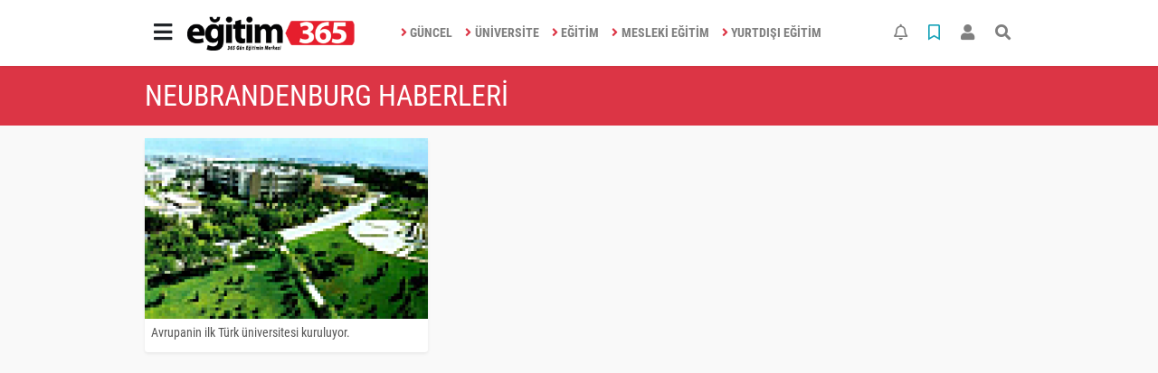

--- FILE ---
content_type: text/html; charset=utf-8
request_url: http://www.egitim365.com/haberleri/Neubrandenburg
body_size: 6474
content:
<!DOCTYPE html> <html lang="tr"> <head> <meta charset="utf-8"> <title>Neubrandenburg Haberleri - 365 Gün Eğitimin Merkezi - www.egitim365.com</title> <meta name="description" content="Neubrandenburg" /> <meta name="keywords" content="Neubrandenburg" /> <meta name="news_keywords" content="Neubrandenburg" /> <link rel="manifest" href="http://www.egitim365.com/_themes/hs-elegant/manifest.json"> <meta name="author" content="365 Gün Eğitimin Merkezi www.egitim365.com"> <meta name="developer" content="365 Gün Eğitimin Merkezi www.egitim365.com"/> <meta name="designer" content="365 Gün Eğitimin Merkezi www.egitim365.com"/> <meta name="viewport" content="width=970, initial-scale=1, shrink-to-fit=no" /> <meta name="theme-color" content="#dc3545"/> <meta http-equiv="refresh" content="240"> <link rel="alternate" href="http://www.egitim365.com/m/haberleri/Neubrandenburg" hreflang="tr" media="only screen and (max-width: 640px)"/> <link rel="canonical" href="http://www.egitim365.com/haberleri/Neubrandenburg"> <link rel="shortcut icon" href="http://www.egitim365.com/_themes/hs-elegant/images/favicon.ico"> <style type="text/css"> @import url('http://www.egitim365.com/_themes/hs-elegant/style/main.min.css'); </style> <link href="http://www.egitim365.com/_themes/hs-elegant/style/font/roboto-condensed.css" rel="stylesheet"> <meta property="og:site_name" content="365 Gün Eğitimin Merkezi www.egitim365.com" /> <meta property="og:title" content="Neubrandenburg Haberleri - 365 Gün Eğitimin Merkezi - www.egitim365.com" /> <meta property="og:description" content="Neubrandenburg" /> <meta property="og:type" content="article" /> <meta property="og:url" content="http://www.egitim365.com/haberleri/Neubrandenburg" /> <meta name="dc.language" content="tr"> <meta name="dc.source" content="http://www.egitim365.com/"> <meta name="dc.title" content="Neubrandenburg Haberleri - 365 Gün Eğitimin Merkezi - www.egitim365.com"> <meta name="dc.keywords" content="Neubrandenburg"> <meta name="dc.description" content="Neubrandenburg"> <link rel="dns-prefetch" href="//www.egitim365.com"> <link rel="dns-prefetch" href="//www.google-analytics.com"> <link rel="dns-prefetch" href="//fonts.gstatic.com"> <link rel="dns-prefetch" href="//mc.yandex.ru"> <link rel="dns-prefetch" href="//fonts.googleapis.com"> <link rel="dns-prefetch" href="//pagead2.googlesyndication.com"> <link rel="dns-prefetch" href="//googleads.g.doubleclick.net"> <link rel="dns-prefetch" href="//google.com"> <link rel="dns-prefetch" href="//gstatic.com"> <link rel="dns-prefetch" href="//connect.facebook.net"> <link rel="dns-prefetch" href="//graph.facebook.com"> <link rel="dns-prefetch" href="//linkedin.com"> <link rel="dns-prefetch" href="//ap.pinterest.com"> <!--[if lt IE 7]> <html class="no-js lt-ie10 lt-ie9 lt-ie8 lt-ie7"> <![endif]--> <!--[if IE 7]> <html class="no-js lt-ie10 lt-ie9 lt-ie8 ie7"> <![endif]--> <!--[if IE 8]> <html class="no-js lt-ie10 lt-ie9 ie8"> <![endif]--> <!--[if IE 9]> <html class="no-js lt-ie10 ie9"> <![endif]--> <!--[if gt IE 9]> <html class="no-js gt-ie9"> <![endif]--> <!--[if !IE] <![IGNORE[--><!--[IGNORE[]]--> <!-- Global site tag (gtag.js) - Google Analytics --> <script async src="https://www.googletagmanager.com/gtag/js?id=UA-156342589-1"></script> <script> window.dataLayer = window.dataLayer || []; function gtag(){dataLayer.push(arguments);} gtag('js', new Date()); gtag('config', 'UA-156342589-1'); </script> <script data-ad-client="ca-pub-1914891645770072" async src="https://pagead2.googlesyndication.com/pagead/js/adsbygoogle.js"></script> <!-- Global site tag (gtag.js) - Google Analytics --> <script async src="https://www.googletagmanager.com/gtag/js?id=UA-156342589-1"></script> <script> window.dataLayer = window.dataLayer || []; function gtag(){dataLayer.push(arguments);} gtag('js', new Date()); gtag('config', 'UA-156342589-1'); </script> </head> <body data-color="default" data-header="header-1"> <nav id="navbar" class="navbar navbar-expand navbar-light bg-white sticky-top shadow-sm"> <div class="container"> <div class="dropdown"> <a class="btn btn-lg" href="#" role="button" id="mega-menu" data-toggle="dropdown" aria-haspopup="true" aria-expanded="false"> <i class="fa fa-bars fa-fx fa-lg"></i> </a> <div class="dropdown-menu mega-menu shadow-sm p-4" aria-labelledby="mega-menu"> <div class="row"> <a href="http://www.egitim365.com/uzaktan-egitim" title="UZAKTAN EĞİTİM" class="col-4 mb-2 text-uppercase" target="_blank"><i class="mr-2 fas fa-angle-right fa-fw text-danger"></i>UZAKTAN EĞİTİM</a> <a href="http://www.egitim365.com/sinavlar" title="SINAVLAR" class="col-4 mb-2 text-uppercase" target="_blank"><i class="mr-2 fas fa-angle-right fa-fw text-danger"></i>SINAVLAR</a> <a href="http://www.egitim365.com/burslar" title="BURSLAR" class="col-4 mb-2 text-uppercase" target="_blank"><i class="mr-2 fas fa-angle-right fa-fw text-danger"></i>BURSLAR</a> <a href="http://www.egitim365.com/kariyer-ve-yasam" title="KARİYER VE YAŞAM" class="col-4 mb-2 text-uppercase" target="_blank"><i class="mr-2 fas fa-angle-right fa-fw text-danger"></i>KARİYER VE YAŞAM</a> <a href="http://www.egitim365.com/kamp-yaz-okulu" title="KAMP-YAZ OKULU" class="col-4 mb-2 text-uppercase" target="_blank"><i class="mr-2 fas fa-angle-right fa-fw text-danger"></i>KAMP-YAZ OKULU</a> <a href="http://www.egitim365.com/yabanci-dil" title="YABANCI DİL" class="col-4 mb-2 text-uppercase" target="_blank"><i class="mr-2 fas fa-angle-right fa-fw text-danger"></i>YABANCI DİL</a> <a href="http://www.egitim365.com/ogretmenler-odasi" title="ÖĞRETMENLER ODASI" class="col-4 mb-2 text-uppercase" target="_blank"><i class="mr-2 fas fa-angle-right fa-fw text-danger"></i>ÖĞRETMENLER ODASI</a> <a href="http://www.egitim365.com/rehberlik-servisi" title="REHBERLİK SERVİSİ" class="col-4 mb-2 text-uppercase" target="_blank"><i class="mr-2 fas fa-angle-right fa-fw text-danger"></i>REHBERLİK SERVİSİ</a> <a href="http://www.egitim365.com/bilim-ve-teknoloji" title="BİLİM VE TEKNOLOJİ" class="col-4 mb-2 text-uppercase" target="_blank"><i class="mr-2 fas fa-angle-right fa-fw text-danger"></i>BİLİM VE TEKNOLOJİ</a> <a href="http://www.egitim365.com/guncel-haber-hatti" title="GÜNCEL HABER HATTI" class="col-4 mb-2 text-uppercase" target="_blank"><i class="mr-2 fas fa-angle-right fa-fw text-danger"></i>GÜNCEL HABER HATTI</a> </div> <div class="dropdown-divider mt-2 mb-3"></div> <div class="row"> <a href="http://www.egitim365.com/" class="col-4 mb-1" title="Ana Sayfa" target="_blank"> <i class="fas fa-angle-right fa-fw text-danger"></i> Ana Sayfa </a> <a href="http://www.egitim365.com/biyografiler.html" class="col-4 mb-1" title="Biyografiler" target="_blank"> <i class="fas fa-angle-right fa-fw text-danger"></i> Biyografiler </a> <a href="http://www.egitim365.com/webtv" class="col-4 mb-1" title="Video Galeri" target="_blank"> <i class="fas fa-angle-right fa-fw text-danger"></i> Video Galeri </a> <a href="http://www.egitim365.com/galeri" class="col-4 mb-1" title="Foto Galeri" target="_blank"> <i class="fas fa-angle-right fa-fw text-danger"></i> Foto Galeri </a> <a href="http://www.egitim365.com/gazeteler" class="col-4 mb-1" title="Gazeteler" target="_blank"> <i class="fas fa-angle-right fa-fw text-danger"></i> Gazeteler </a> <a href="http://www.egitim365.com/kunye.html" class="col-4 mb-1" title="Künye" target="_blank"> <i class="fas fa-angle-right fa-fw text-danger"></i> Künye </a> <a href="http://www.egitim365.com/iletisim.html" class="col-4 mb-1" title="İletişim" target="_blank"> <i class="fas fa-angle-right fa-fw text-danger"></i> İletişim </a> <a href="http://www.egitim365.com/sitene-ekle.html" class="col-4 mb-1" title="Sitene Ekle" target="_blank"> <i class="fas fa-angle-right fa-fw text-danger"></i> Sitene Ekle </a> </div> </div> </div> <a class="navbar-brand" href="http://www.egitim365.com/"><img src="http://www.egitim365.com/images/banner/egitim365logo.png" alt="Neubrandenburg Haberleri - 365 Gün Eğitimin Merkezi - www.egitim365.com" class="img-fluid"></a> <ul class="navbar-nav mx-auto"> <li class="nav-item"> <a class="nav-link font-weight-bold text-uppercase" href="http://www.egitim365.com/guncel" title="GÜNCEL" target="_blank"> <i class="fas fa-angle-right text-danger mr-1"></i>GÜNCEL </a> </li> <li class="nav-item"> <a class="nav-link font-weight-bold text-uppercase" href="http://www.egitim365.com/universite" title="ÜNİVERSİTE" target="_blank"> <i class="fas fa-angle-right text-danger mr-1"></i>ÜNİVERSİTE </a> </li> <li class="nav-item"> <a class="nav-link font-weight-bold text-uppercase" href="http://www.egitim365.com/egitim" title="EĞİTİM" target="_blank"> <i class="fas fa-angle-right text-danger mr-1"></i>EĞİTİM </a> </li> <li class="nav-item"> <a class="nav-link font-weight-bold text-uppercase" href="http://www.egitim365.com/mesleki-egitim" title="MESLEKİ EĞİTİM" target="_blank"> <i class="fas fa-angle-right text-danger mr-1"></i>MESLEKİ EĞİTİM </a> </li> <li class="nav-item"> <a class="nav-link font-weight-bold text-uppercase" href="http://www.egitim365.com/yurtdisi-egitim" title="YURTDIŞI EĞİTİM" target="_blank"> <i class="fas fa-angle-right text-danger mr-1"></i>YURTDIŞI EĞİTİM </a> </li> </ul> <ul class="navbar-nav ml-auto"> <li class="nav-item btn-group"> <a class="nav-link btn btn-lg ml-2" href="#" data-toggle="dropdown" aria-haspopup="true" aria-expanded="false"> <div class="badge badge-danger rounded-circle position-absolute" id="notifyCount" style="display:none"></div> <i class="far fa-bell fa-fx"></i> </a> <div class="dropdown-menu dropdown-menu-right shadow-sm" id="notifyItems"> <h6 class="text-center pt-2 text-danger font-weight-bold text-uppercase">Bildirimler</h6> <div class="items"> <div class="text-danger text-center">Henüz bir bildirim bulunmuyor!</div> </div> <a href="http://www.egitim365.com/hesabim.html" class="btn btn-block btn-light btn-sm m-1 text-secondary">Tüm Bildirimler</a> </div> </li> <li class="nav-item btn-group"> <a class="nav-link btn btn-lg ml-2" href="#" data-toggle="dropdown" aria-haspopup="true" aria-expanded="false"> <i class="far fa-bookmark fa-fx text-info"></i> </a> <div class="dropdown-menu dropdown-menu-right shadow-sm" id="savedItems"> <h6 class="text-center pt-2 text-info font-weight-bold text-uppercase">Kaydettiklerim</h6> <div class="items"> <div class="text-danger text-center">Henüz kaydedilmiş bir içerik bulunmuyor!</div> </div> <a href="http://www.egitim365.com/hesabim.html" class="btn btn-block btn-light btn-sm m-1 text-secondary">Tüm Kaydettiklerim</a> </div> </li> <li class="nav-item" id="memberArea"></li> <li class="nav-item"><a href="javascript:;" id="searchOpenButton" class="nav-link btn btn-lg ml-2"><i class="fas fa-search fa-fx"></i></a></li> </ul> </div> </nav> <div id="title-bar" class="bg-danger text-white p-3"> <div class="container"> <div class="row"> <div class="col-9 align-self-center"> <h1 class="font-weight-light m-0 text-truncate text-uppercase">Neubrandenburg Haberleri</h1> </div> </div> </div> </div> <div id="left-ad" data-name="tb_block" > </div> <div id="right-ad" data-name="tb_block" > </div> <main class="container"> <div class="my-3"> <div class="row show_more_views"> <div class="col-4 mb-3 show_more_item"> <div class="card shadow-sm mb-2 h-100"> <a href="http://www.egitim365.com/guncel/avrupanin-ilk-turk-universitesi-kuruluyor-h519.html" title="Avrupanin ilk Türk üniversitesi kuruluyor."> <img class="img-fluid lazyload" src="http://www.egitim365.com/_themes/hs-elegant/images/space.png" data-src="http://www.egitim365.com/images/resize/95/313x200/haberler/thumbs/avrupanin_ilk_turk_universitesi_kuruluyor_h519.jpg" alt="Avrupanin ilk Türk üniversitesi kuruluyor."> </a> <div class="card-body p-2"> <h6 class="m-0"> <a href="http://www.egitim365.com/guncel/avrupanin-ilk-turk-universitesi-kuruluyor-h519.html" title="Avrupanin ilk Türk üniversitesi kuruluyor."> Avrupanin ilk Türk üniversitesi kuruluyor. </a> </h6> </div> </div> </div> </div> </div> </main> <a id="back-to-top" class="btn btn-lg btn-light border rounded-circle" href="#" title="Yukarı Git"><i class="fa fa-chevron-up"></i></a> <!-- --> <div id="footer" class="py-5 bg-dark"> <div class="container"> <div class="row"> <div class="col-4 text-secondary"> <div class="mb-3"> <img src="http://www.egitim365.com/_themes/hs-elegant/images/space.png" data-src="http://www.egitim365.com/images/banner/157x50logo.png" alt="365 Gün Eğitimin Merkezi - www.egitim365.com" class="img-fluid lazyload"> </div> <div>Copyright © by Eğitim365</div> <div class="title-line my-3 bg-warning w-25"></div> <div class="mt-2"> <i class="fas fa-phone text-warning"> </i>0532 253 77 60 </div> <div class="mt-2"> <i class="far fa-envelope text-warning"> </i>egitim365@gmail.com </div> <div class="mt-4"> <a class="btn btn-light btn-sm" href="https://www.facebook.com/http://www.facebook.com/egitim365" target="_blank" title="Facebook"><i class="fab fa-facebook-f text-primary"></i> </a> <a class="btn btn-light btn-sm" href="https://twitter.com/http://www.twitter.com/egitim365" target="_blank" title="Twitter"><i class="fab fa-twitter text-info"></i> </a> </div> </div> <div class="col-4"> <h5 class="first-word text-white text-uppercase">Güncel Haberler</h5> <div class="title-line mt-2 mb-3 bg-warning w-25"></div> <div class="media mb-3"> <img class="img-fluid lazyload" src="http://www.egitim365.com/_themes/hs-elegant/images/space.png" data-src="http://www.egitim365.com/images/resize/95/105x68/haberler/2021/05/meb_den_yuz_yuze_egitim_aciklamasi_h1871_97e83.jpg" alt="MEB&#039;den yüz yüze eğitim açıklaması" width="105"> <div class="media-body p-3 align-self-center"> <h6> <a href="http://www.egitim365.com/guncel/meb-den-yuz-yuze-egitim-aciklamasi-h1871.html" title="MEB&#039;den yüz yüze eğitim açıklaması" target="_blank" class="text-white-50"> MEB&#039;den yüz yüze eğitim açıklaması </a> </h6> </div> </div> <div class="media mb-3"> <img class="img-fluid lazyload" src="http://www.egitim365.com/_themes/hs-elegant/images/space.png" data-src="http://www.egitim365.com/images/resize/95/105x68/haberler/2021/05/bilim_kasifleri_e_kitabi_hazirlandi_h1870_58509.jpg" alt="Bilim Kaşifleri e-kitabı hazırlandı" width="105"> <div class="media-body p-3 align-self-center"> <h6> <a href="http://www.egitim365.com/egitim/bilim-kasifleri-e-kitabi-hazirlandi-h1870.html" title="Bilim Kaşifleri e-kitabı hazırlandı" target="_blank" class="text-white-50"> Bilim Kaşifleri e-kitabı hazırlandı </a> </h6> </div> </div> <div class="media mb-3"> <img class="img-fluid lazyload" src="http://www.egitim365.com/_themes/hs-elegant/images/space.png" data-src="http://www.egitim365.com/images/resize/95/105x68/haberler/2021/05/universite_transkript_belgeleri_e_devlet_te_h1869_2c204.jfif" alt="Üniversite transkript belgeleri e-Devlet&#039;te" width="105"> <div class="media-body p-3 align-self-center"> <h6> <a href="http://www.egitim365.com/universite/universite-transkript-belgeleri-e-devlet-te-h1869.html" title="Üniversite transkript belgeleri e-Devlet&#039;te" target="_blank" class="text-white-50"> Üniversite transkript belgeleri e-Devlet&#039;te </a> </h6> </div> </div> <div class="media mb-3"> <img class="img-fluid lazyload" src="http://www.egitim365.com/_themes/hs-elegant/images/space.png" data-src="http://www.egitim365.com/images/resize/95/105x68/haberler/2021/05/17_mayis_pazartesi_egitim_uzaktan_yapilacak_h1868_aaf9e.jpg" alt="17 Mayıs Pazartesi eğitim uzaktan yapılacak" width="105"> <div class="media-body p-3 align-self-center"> <h6> <a href="http://www.egitim365.com/guncel/17-mayis-pazartesi-egitim-uzaktan-yapilacak-h1868.html" title="17 Mayıs Pazartesi eğitim uzaktan yapılacak" target="_blank" class="text-white-50"> 17 Mayıs Pazartesi eğitim uzaktan yapılacak </a> </h6> </div> </div> </div> <div class="col-4"> <h5 class="first-word text-white text-uppercase">Popüler Haberler</h5> <div class="title-line mt-2 mb-3 bg-warning w-25"></div> <div class="media mb-3"> <img class="img-fluid lazyload" src="http://www.egitim365.com/_themes/hs-elegant/images/space.png" data-src="http://www.egitim365.com/images/resize/95/105x68/haberler/2020/01/turk_bilimciler_orumcegin_kozasindan_doku_onarim_malzemesi_uretti_h1838_679fe.jpg" alt="Türk bilimciler örümceğin kozasından doku onarım malzemesi üretti" width="105"> <div class="media-body p-3 align-self-center"> <h6> <a href="http://www.egitim365.com/bilim-ve-teknoloji/turk-bilimciler-orumcegin-kozasindan-doku-onarim-malzemesi-uretti-h1838.html" title="Türk bilimciler örümceğin kozasından doku onarım malzemesi üretti" target="_blank" class="text-white-50"> Türk bilimciler örümceğin kozasından doku onarım malzemesi üretti </a> </h6> </div> </div> <div class="media mb-3"> <img class="img-fluid lazyload" src="http://www.egitim365.com/_themes/hs-elegant/images/space.png" data-src="http://www.egitim365.com/images/resize/95/105x68/haberler/erasmusa_en_cok_hangi_universiteler_ogrenci_gonderiyor_h1342.jpg" alt="Erasmus'a en çok hangi üniversiteler öğrenci gönderiyor?" width="105"> <div class="media-body p-3 align-self-center"> <h6> <a href="http://www.egitim365.com/universite/erasmusa-en-cok-hangi-universiteler-ogrenci-gonderiyor-h1342.html" title="Erasmus'a en çok hangi üniversiteler öğrenci gönderiyor?" target="_blank" class="text-white-50"> Erasmus'a en çok hangi üniversiteler öğrenci gönderiyor? </a> </h6> </div> </div> <div class="media mb-3"> <img class="img-fluid lazyload" src="http://www.egitim365.com/_themes/hs-elegant/images/space.png" data-src="http://www.egitim365.com/images/resize/95/105x68/haberler/mevlevilik_icin_yuksek_lisans_programi_h562.jpg" alt="Mevlevilik için yüksek lisans programı" width="105"> <div class="media-body p-3 align-self-center"> <h6> <a href="http://www.egitim365.com/guncel/mevlevilik-icin-yuksek-lisans-programi-h562.html" title="Mevlevilik için yüksek lisans programı" target="_blank" class="text-white-50"> Mevlevilik için yüksek lisans programı </a> </h6> </div> </div> <div class="media mb-3"> <img class="img-fluid lazyload" src="http://www.egitim365.com/_themes/hs-elegant/images/space.png" data-src="http://www.egitim365.com/images/resize/95/105x68/haberler/bu_benim_eserim_projelerine_oduller_verildi_h264.jpg" alt="Bu Benim Eserim Projeleri'ne ödüller verildi" width="105"> <div class="media-body p-3 align-self-center"> <h6> <a href="http://www.egitim365.com/egitim/bu-benim-eserim-projelerine-oduller-verildi-h264.html" title="Bu Benim Eserim Projeleri'ne ödüller verildi" target="_blank" class="text-white-50"> Bu Benim Eserim Projeleri'ne ödüller verildi </a> </h6> </div> </div> </div> </div> <div class="footer-tags text-center my-3"> <a href="http://www.egitim365.com/haberleri/ABD+%C3%87evre+Koruma+Ajans%C4%B1" title="ABD Çevre Koruma Ajansı" target="_blank" class="btn btn-outline-secondary btn-sm mb-2">#ABD Çevre Koruma Ajansı</a> <a href="http://www.egitim365.com/haberleri/Milli+ok%C3%A7u+Do%C4%9Fan+Hanc%C4%B1" title="Milli okçu Doğan Hancı" target="_blank" class="btn btn-outline-secondary btn-sm mb-2">#Milli okçu Doğan Hancı</a> <a href="http://www.egitim365.com/haberleri/Prof.+Dr.+S%C3%BCleyman+Saim+Tekcan" title="Prof. Dr. Süleyman Saim Tekcan" target="_blank" class="btn btn-outline-secondary btn-sm mb-2">#Prof. Dr. Süleyman Saim Tekcan</a> <a href="http://www.egitim365.com/haberleri/okula+ba%C5%9Flama+ya%C5%9F%C4%B1" title="okula başlama yaşı" target="_blank" class="btn btn-outline-secondary btn-sm mb-2">#okula başlama yaşı</a> <a href="http://www.egitim365.com/haberleri/zeka+geli%C5%9Fimi" title="zeka gelişimi" target="_blank" class="btn btn-outline-secondary btn-sm mb-2">#zeka gelişimi</a> <a href="http://www.egitim365.com/haberleri/Milano" title="Milano" target="_blank" class="btn btn-outline-secondary btn-sm mb-2">#Milano</a> <a href="http://www.egitim365.com/haberleri/Aksaray+%C3%9Cniversitesi" title="Aksaray Üniversitesi" target="_blank" class="btn btn-outline-secondary btn-sm mb-2">#Aksaray Üniversitesi</a> <a href="http://www.egitim365.com/haberleri/Vali+H%C3%BCseyin+Aksoy" title="Vali Hüseyin Aksoy" target="_blank" class="btn btn-outline-secondary btn-sm mb-2">#Vali Hüseyin Aksoy</a> <a href="http://www.egitim365.com/haberleri/OECD+E%C4%9Fitim+raporu" title="OECD Eğitim raporu" target="_blank" class="btn btn-outline-secondary btn-sm mb-2">#OECD Eğitim raporu</a> <a href="http://www.egitim365.com/haberleri/Metropolitan+%C3%9Cniversitesi" title="Metropolitan Üniversitesi" target="_blank" class="btn btn-outline-secondary btn-sm mb-2">#Metropolitan Üniversitesi</a> <a href="http://www.egitim365.com/haberleri/DLI" title="DLI" target="_blank" class="btn btn-outline-secondary btn-sm mb-2">#DLI</a> <a href="http://www.egitim365.com/haberleri/doktora+%C3%B6%C4%9Frencis" title="doktora öğrencis" target="_blank" class="btn btn-outline-secondary btn-sm mb-2">#doktora öğrencis</a> <a href="http://www.egitim365.com/haberleri/%C3%87in+K%C3%BClt%C3%BCr+Merkezi" title="Çin Kültür Merkezi" target="_blank" class="btn btn-outline-secondary btn-sm mb-2">#Çin Kültür Merkezi</a> <a href="http://www.egitim365.com/haberleri/%C4%B0ran" title="İran" target="_blank" class="btn btn-outline-secondary btn-sm mb-2">#İran</a> <a href="http://www.egitim365.com/haberleri/kriptoloji" title="kriptoloji" target="_blank" class="btn btn-outline-secondary btn-sm mb-2">#kriptoloji</a> <a href="http://www.egitim365.com/haberleri/%C4%B0neg%C3%B6l+%C3%96zel+Nil%C3%BCfer+Safvet+Koleji" title="İnegöl Özel Nilüfer Safvet Koleji" target="_blank" class="btn btn-outline-secondary btn-sm mb-2">#İnegöl Özel Nilüfer Safvet Koleji</a> <a href="http://www.egitim365.com/haberleri/ake+Impact+Consortium" title="ake Impact Consortium" target="_blank" class="btn btn-outline-secondary btn-sm mb-2">#ake Impact Consortium</a> <a href="http://www.egitim365.com/haberleri/Dershanelerde+son+durum" title="Dershanelerde son durum" target="_blank" class="btn btn-outline-secondary btn-sm mb-2">#Dershanelerde son durum</a> <a href="http://www.egitim365.com/haberleri/Celal+Bayar+%C3%9Cniversitesi+20.+Bilim+ve+Bahar+%C5%9Eenli%C4%9Fi" title="Celal Bayar Üniversitesi 20. Bilim ve Bahar Şenliği" target="_blank" class="btn btn-outline-secondary btn-sm mb-2">#Celal Bayar Üniversitesi 20. Bilim ve Bahar Şenliği</a> <a href="http://www.egitim365.com/haberleri/%C4%B0leti%C5%9Fim+Fak%C3%BCltesi" title="İletişim Fakültesi" target="_blank" class="btn btn-outline-secondary btn-sm mb-2">#İletişim Fakültesi</a> </div> <div class="text-center"> </div> </div> </div> <div id="footer-copyright" class="bg-dark py-3"> <div class="container text-white"> <div class="row"> <div class="col-7"> Copyright &copy; 2026 Her hakkı saklıdır. <a href="https://www.tebilisim.com" title="haber yazılımı, haber scripti, haber sistemi" target="_blank" class="text-white">Yazılım ve Haber Teması: TE Bilişim</a> </div> <div class="col-5 text-right"> <a class="text-white pl-2 ml-2" href="http://www.egitim365.com/kunye.html" target="_blank" title="Künye">Künye</a> <a class="text-white pl-2 ml-2 border-left" href="http://www.egitim365.com/iletisim.html" target="_blank" title="İletişim">İletişim</a> <a class="text-white pl-2 ml-2 border-left" target="_blank" href="http://www.egitim365.com/rss/" target="_blank" title="RSS">RSS</a> <a class="text-white pl-2 ml-2 border-left" href="http://www.egitim365.com/sitene-ekle.html" target="_blank" title="Sitene Ekle">Sitene Ekle</a> </div> </div> </div> </div> <div id="search" class="position-fixed w-100 h-100"> <div class="close">Kapat</div> <form action="http://www.egitim365.com/" method="get" class="p-3 position-absolute"> <h3 class="text-light pb-2">Sitede Ara</h3> <div class="form-row"> <div class="col-10"> <input type="hidden" name="m" value="arama"> <input name="q" type="search" class="form-control form-control-lg" placeholder="Sitede aramak için bir kelime yazın ve Enter'a basın." required> <input type="hidden" name="auth" value="b7c6916abb11900eb0a69d4d08a5d4ac0d9536cc" /> </div> <div class="col-2"><button type="submit" class="btn btn-primary btn-block btn-lg text-uppercase">Ara</button></div> </div> <div class="text-center my-3"> <a href="http://www.egitim365.com/haberleri/ABD+%C3%87evre+Koruma+Ajans%C4%B1" title="ABD Çevre Koruma Ajansı" target="_blank" class="btn btn-outline-secondary btn-sm mb-2">#ABD Çevre Koruma Ajansı</a> <a href="http://www.egitim365.com/haberleri/Milli+ok%C3%A7u+Do%C4%9Fan+Hanc%C4%B1" title="Milli okçu Doğan Hancı" target="_blank" class="btn btn-outline-secondary btn-sm mb-2">#Milli okçu Doğan Hancı</a> <a href="http://www.egitim365.com/haberleri/Prof.+Dr.+S%C3%BCleyman+Saim+Tekcan" title="Prof. Dr. Süleyman Saim Tekcan" target="_blank" class="btn btn-outline-secondary btn-sm mb-2">#Prof. Dr. Süleyman Saim Tekcan</a> <a href="http://www.egitim365.com/haberleri/okula+ba%C5%9Flama+ya%C5%9F%C4%B1" title="okula başlama yaşı" target="_blank" class="btn btn-outline-secondary btn-sm mb-2">#okula başlama yaşı</a> <a href="http://www.egitim365.com/haberleri/zeka+geli%C5%9Fimi" title="zeka gelişimi" target="_blank" class="btn btn-outline-secondary btn-sm mb-2">#zeka gelişimi</a> <a href="http://www.egitim365.com/haberleri/Milano" title="Milano" target="_blank" class="btn btn-outline-secondary btn-sm mb-2">#Milano</a> <a href="http://www.egitim365.com/haberleri/Aksaray+%C3%9Cniversitesi" title="Aksaray Üniversitesi" target="_blank" class="btn btn-outline-secondary btn-sm mb-2">#Aksaray Üniversitesi</a> <a href="http://www.egitim365.com/haberleri/Vali+H%C3%BCseyin+Aksoy" title="Vali Hüseyin Aksoy" target="_blank" class="btn btn-outline-secondary btn-sm mb-2">#Vali Hüseyin Aksoy</a> <a href="http://www.egitim365.com/haberleri/OECD+E%C4%9Fitim+raporu" title="OECD Eğitim raporu" target="_blank" class="btn btn-outline-secondary btn-sm mb-2">#OECD Eğitim raporu</a> <a href="http://www.egitim365.com/haberleri/Metropolitan+%C3%9Cniversitesi" title="Metropolitan Üniversitesi" target="_blank" class="btn btn-outline-secondary btn-sm mb-2">#Metropolitan Üniversitesi</a> <a href="http://www.egitim365.com/haberleri/DLI" title="DLI" target="_blank" class="btn btn-outline-secondary btn-sm mb-2">#DLI</a> <a href="http://www.egitim365.com/haberleri/doktora+%C3%B6%C4%9Frencis" title="doktora öğrencis" target="_blank" class="btn btn-outline-secondary btn-sm mb-2">#doktora öğrencis</a> <a href="http://www.egitim365.com/haberleri/%C3%87in+K%C3%BClt%C3%BCr+Merkezi" title="Çin Kültür Merkezi" target="_blank" class="btn btn-outline-secondary btn-sm mb-2">#Çin Kültür Merkezi</a> <a href="http://www.egitim365.com/haberleri/%C4%B0ran" title="İran" target="_blank" class="btn btn-outline-secondary btn-sm mb-2">#İran</a> <a href="http://www.egitim365.com/haberleri/kriptoloji" title="kriptoloji" target="_blank" class="btn btn-outline-secondary btn-sm mb-2">#kriptoloji</a> <a href="http://www.egitim365.com/haberleri/%C4%B0neg%C3%B6l+%C3%96zel+Nil%C3%BCfer+Safvet+Koleji" title="İnegöl Özel Nilüfer Safvet Koleji" target="_blank" class="btn btn-outline-secondary btn-sm mb-2">#İnegöl Özel Nilüfer Safvet Koleji</a> <a href="http://www.egitim365.com/haberleri/ake+Impact+Consortium" title="ake Impact Consortium" target="_blank" class="btn btn-outline-secondary btn-sm mb-2">#ake Impact Consortium</a> <a href="http://www.egitim365.com/haberleri/Dershanelerde+son+durum" title="Dershanelerde son durum" target="_blank" class="btn btn-outline-secondary btn-sm mb-2">#Dershanelerde son durum</a> <a href="http://www.egitim365.com/haberleri/Celal+Bayar+%C3%9Cniversitesi+20.+Bilim+ve+Bahar+%C5%9Eenli%C4%9Fi" title="Celal Bayar Üniversitesi 20. Bilim ve Bahar Şenliği" target="_blank" class="btn btn-outline-secondary btn-sm mb-2">#Celal Bayar Üniversitesi 20. Bilim ve Bahar Şenliği</a> <a href="http://www.egitim365.com/haberleri/%C4%B0leti%C5%9Fim+Fak%C3%BCltesi" title="İletişim Fakültesi" target="_blank" class="btn btn-outline-secondary btn-sm mb-2">#İletişim Fakültesi</a> </div> </form> </div> <script type="application/ld+json"> { "@context": "http://schema.org", "@type": "Organization", "url": "http://www.egitim365.com/" ,"logo": { "@type": "ImageObject", "url": "http://www.egitim365.com/images/banner/egitim365logo.png", "width": 300, "height": 80 } ,"contactPoint": [ { "@type": "ContactPoint", "telephone": "+90 0532 253 77 60", "contactType": "customer service" } ] } </script> <script type="application/ld+json"> { "@context": "http://schema.org", "@type": "WebSite", "url": "http://www.egitim365.com/", "potentialAction": { "@type": "SearchAction", "target": "http://www.egitim365.com/haberleri/{search_term_string}", "query-input": "required name=search_term_string" } } </script> <script> var ELEGANT = {"settings":{"theme_path":"http:\/\/www.egitim365.com\/_themes\/hs-elegant\/","ajax_url":"_ajax\/","site_url":"http:\/\/www.egitim365.com\/","theme":"hs-elegant","analytics":"UA-156342589-1","comment_approved":0,"theme_version":"1.0.1","system_version":"5.9.8","popup_time":"0","language":"tr","module":"tag","save":false,"follow":false,"id":false,"category":false}}, $infinityContainer, _lang = {"unauthorized":"Bu i\u015flemi yapabilmek i\u00e7in \u00fcye giri\u015fi yapmal\u0131s\u0131n\u0131z!","new_notification":"Yeni bildirimleriniz var!","unsave":"Kaydedildi","save":"Kaydet","not_saved_items":"Hen\u00fcz kaydedilmi\u015f bir haber bulunmuyor!","sure_saved_delete":"\u0130\u00e7erik kay\u0131t listesinden \u00e7\u0131kar\u0131ls\u0131n m\u0131?","sure_unfollow":":string takip listesinden \u00e7\u0131kar\u0131ls\u0131n m\u0131?","follow":"Takip Et","unfollow":"Takip ediyorsunuz","password_length":"Yeni parolan\u0131z en az 6 haneli olmal\u0131d\u0131r!","delete":"Sil","read_more":"Devam\u0131n\u0131 oku","close":"Kapat","max_image_error":"En fazla 8 resim ekleyebilirsiniz!","comment_polled":"Daha \u00f6nce bu yorumu oylad\u0131n\u0131z!","email_required":"Ge\u00e7erli bir E-posta adresi girmelisiniz!","email_invalid":"Ge\u00e7erli bir E-posta adresi girmelisiniz!","email_saved":"E-posta adresiniz b\u00fclten listesine eklenmi\u015ftir!","duplicate_email":"E-posta adresi zaten kay\u0131tl\u0131!","yes":"Evet","cancel":"Vazge\u00e7"}; </script> <script src="http://www.egitim365.com/_themes/hs-elegant/script/bundle.min.js?v=1.0"></script> <script> $(document).ready(function() { $('#userAccount a[data-toggle="tab"]').on('show.bs.tab', function(e) { localStorage.setItem('activeTab', $(e.target).attr('href')); }); var activeTab = localStorage.getItem('activeTab'); if (activeTab) { $('#userAccount a[href="' + activeTab + '"]').tab('show'); } }); </script> <script> $(document).ready(function(){ if(getCookie('panelshow')=="show"){ $("#panel-bar").removeClass('d-none'); }else{ $("#panel-bar").remove(); } }); </script> <script> if ($infinityContainer) { $infinityContainer.on('history.infiniteScroll', function(event, title, path) { gtag('config', ELEGANT.settings.analytics, { 'page_path': window.location.pathname }); }); } </script> </body> </html> 

--- FILE ---
content_type: text/html; charset=utf-8
request_url: https://www.google.com/recaptcha/api2/aframe
body_size: 249
content:
<!DOCTYPE HTML><html><head><meta http-equiv="content-type" content="text/html; charset=UTF-8"></head><body><script nonce="Ip0Qfxy7wiSMhKQXh1pbhw">/** Anti-fraud and anti-abuse applications only. See google.com/recaptcha */ try{var clients={'sodar':'https://pagead2.googlesyndication.com/pagead/sodar?'};window.addEventListener("message",function(a){try{if(a.source===window.parent){var b=JSON.parse(a.data);var c=clients[b['id']];if(c){var d=document.createElement('img');d.src=c+b['params']+'&rc='+(localStorage.getItem("rc::a")?sessionStorage.getItem("rc::b"):"");window.document.body.appendChild(d);sessionStorage.setItem("rc::e",parseInt(sessionStorage.getItem("rc::e")||0)+1);localStorage.setItem("rc::h",'1768352910164');}}}catch(b){}});window.parent.postMessage("_grecaptcha_ready", "*");}catch(b){}</script></body></html>

--- FILE ---
content_type: text/css
request_url: http://www.egitim365.com/_themes/hs-elegant/style/font/roboto-condensed.css
body_size: 218
content:
/* Roboto Condensed-regular - latin-ext_latin */
@font-face {
  font-family: 'Roboto Condensed';
  font-style: normal;
  font-weight: 400;
  src: url('../../font/RobotoCondensed-Regular.ttf') format('truetype');
}

/* Roboto Condensed-700 - latin-ext_latin */
@font-face {
  font-family: 'Roboto Condensed';
  font-style: normal;
  font-weight: 700;
  src: url('../../font/RobotoCondensed-Bold.ttf') format('truetype'); 
}

body, html {
  font-family: 'Roboto Condensed',sans-serif!important;
}